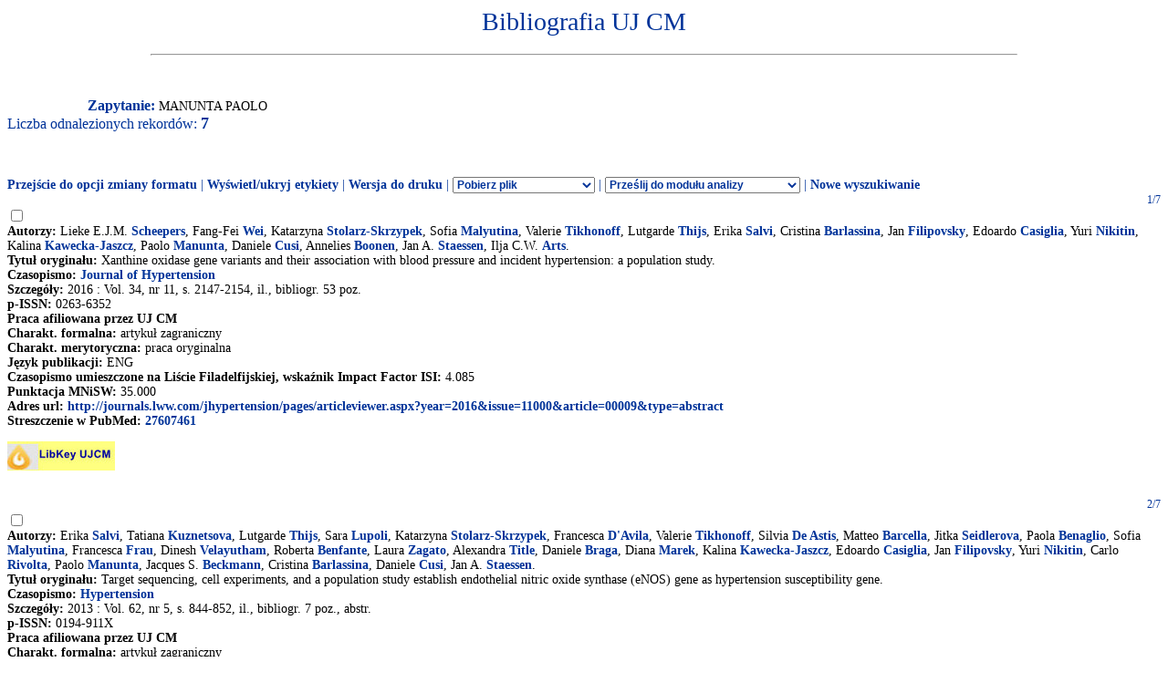

--- FILE ---
content_type: text/html
request_url: http://expertus.bm.cm-uj.krakow.pl/scripts/expertus.cgi?KAT=G%3A%2FappData%2FExpertus%2FExpertus_DB%2Fpar%2Fk%2F01%2F&FST=data.fst&FDT=data.fdt&ekran=ISO&lnkmsk=2&cond=AND&mask=2&F_00=02&V_00=Manunta+Paolo+
body_size: 10755
content:
<html>
<head>
<meta http-equiv="Content-Type" content="text/html; charset=iso-8859-2">
<title>Wyniki wyszukiwania</title>
<link rel=stylesheet href="/Bibliografia/global.exp/exp.css" />
<script language="Javascript" src="/Bibliografia/global.exp/exp03c.js"></script>
<script language="Javascript" src="/Bibliografia/global.exp/exp08c.js"></script>
<script language="Javascript" src="/Bibliografia/global.exp/exp10c.js"></script>
<script language="Javascript" src="/Bibliografia/global.exp/exp11c.js"></script>
<script language="Javascript" src="/Bibliografia/global.exp/exp12c.js"></script>
<script language="Javascript" src="/Bibliografia/global.exp/exp14c.js"></script>
<script language="Javascript" src="/Bibliografia/global.exp/exp17c.js"></script>
</head>
<body  onload="configrecdisp();">
<form name="expconv" id="expconv" method="post" action="/scripts/expertus3.cgi" accept-charset="utf-8">
</form>
<form name="analysis" method="post" action="/scripts/expertus.cgi">
</form>
<form name="txtlink" method="post" action="/scripts/exp_aid.cgi">
<INPUT NAME="cfg_dir" TYPE="HIDDEN" VALUE="">
<INPUT NAME="idt" TYPE="HIDDEN" VALUE="">
<INPUT NAME="shift" TYPE="HIDDEN" VALUE="2">
<INPUT NAME="ext" TYPE="HIDDEN" VALUE=".pdf">
</form>
<form name="explink" method="post" action="/scripts/expertus.cgi">
<INPUT NAME="KAT" TYPE="HIDDEN" VALUE="">
<INPUT NAME="FST" TYPE="HIDDEN" VALUE="">
<INPUT NAME="FDT" TYPE="HIDDEN" VALUE="">
<INPUT NAME="ekran" TYPE="HIDDEN" VALUE="">
<INPUT NAME="mask" TYPE="HIDDEN" VALUE="">
<INPUT NAME="cond" TYPE="HIDDEN" VALUE="">
<INPUT NAME="F_00" TYPE="HIDDEN" VALUE="">
<INPUT NAME="V_00" TYPE="HIDDEN" VALUE="">
</form>
<form name="expview">
<input name="showlinks" type="hidden" value=' onload="configrecdisp();"'>
</form>
<form name="seriallink" method="get" action="http://cy7sh3vq3t.search.serialssolutions.com">
<INPUT NAME="SS_ReferentFormat" TYPE="HIDDEN" VALUE="JournalFormat">
<INPUT NAME="rfr_id" TYPE="HIDDEN" VALUE="info:sid/sersol:RefinerQuery"> 
<INPUT NAME="sid" TYPE="HIDDEN" VALUE="sersol:RefinerQuery">

<INPUT NAME="citationsubmit" TYPE="HIDDEN" VALUE="LookÂ Up">

<INPUT NAME="SS_LibHash" TYPE="HIDDEN" VALUE="CY7SH3VQ3T">

<INPUT NAME="rft.issn" TYPE="HIDDEN" VALUE="0959-8146">
<INPUT NAME="url_ver" TYPE="HIDDEN" VALUE="Z39.88-2004">

<INPUT NAME="rft.genre" TYPE="HIDDEN" VALUE="article">
<INPUT NAME="l" TYPE="HIDDEN" VALUE="CY7SH3VQ3T">
<INPUT NAME="rft_val_fmt" TYPE="HIDDEN" VALUE="info:ofi/fmt:kev:mtx:journal"> 
<INPUT NAME="SS_styleselector" TYPE="HIDDEN" VALUE="0">
</form>
<span id="resarea" class="reslink">
<div id="paramarea" align="center" class="hint"></div>
<div class="resultlabel" id="resultlabel">

<a href="http://www.uj.edu.pl/">
<img alt="" src="/Bibliografia/img/blank.jpg" id="logo1" />
</a>
<a href="#">
<img alt="" src="/Bibliografia/img/blank.jpg" id="logo2" />
</a>
<h1 class="capt" id="titlearea">
Bibliografia UJ CM
<br/>
</h1>
<hr width="75%">
</div>
<br/>
<br/>
<span class="querylabel" id="querylabel">Zapytanie: </span>
<span class="resultrecords" id="resultrecords">
MANUNTA PAOLO<BR><span class="cntfoundtxt" id="cntfoundtxt">Liczba odnalezionych rekordów: </span><span class="cntfoundnum" id="cntfoundnum">7</span><br/><br/><br/><br/><span class="resupoptions"><a href="#frmt" >Przejście do opcji zmiany formatu</a> | <a href="#" onclick="proc_labels(); return false;">Wyświetl/ukryj etykiety</a> | <a href="#" onclick="setprint('1'); return false;">Wersja do druku</a> | <select size="1" name="send2appl" onchange="send_conv(this.value);"> <option value=0>Pobierz plik <option value=2>do edytora <option value=3>tabela csv (Calc, Excel)  <option value=4>BibTeX  </select> | <select size="1" name="send2analysis" onchange="disp_analysis(this.value);"> <option value=0>Prześlij do modułu analizy <option value=1>wg charakterysyki formalnej <option value=2>wg charakterysyki merytorycznej <option value=3>wg charakterysyki OPI </select><!-- | Prześlij do modułu analizy   <a href="#" onclick="disp_analysis(1); return false;">[wg char. formalnej]</a>   <a href="#" onclick="disp_analysis(2); return false;">[wg char. merytor.]</a>--><!--   <a href="#" onclick="disp_analysis(1); return false;">Prześlij do modułu analizy</a>--> | <a href="#" onclick="new_search('/Bibliografia/index.html');">Nowe wyszukiwanie</a></span>
<FORM NAME="expresult" METHOD=POST ACTION="http://expertus.bm.cm-uj.krakow.pl/scripts/expertus.cgi">
<INPUT NAME="KAT" TYPE="HIDDEN" VALUE="G:/appData/Expertus/Expertus_DB/par/k/01/">
<INPUT NAME="FST" TYPE="HIDDEN" VALUE="data.fst">
<INPUT NAME="ekran" TYPE="HIDDEN" VALUE="ISO">
<INPUT NAME="mask" TYPE="HIDDEN" VALUE="2">
<INPUT NAME="lnkmsk" TYPE="HIDDEN" VALUE="2">
<INPUT NAME="cond" TYPE="HIDDEN" VALUE="AND">
<INPUT NAME="druk" TYPE="HIDDEN" VALUE="">
<INPUT NAME="F_00" TYPE="HIDDEN" VALUE="02">
<INPUT NAME="V_00" TYPE="HIDDEN" VALUE="MANUNTA PAOLO">
<INPUT NAME="X_0" TYPE="HIDDEN" VALUE="1">
<INPUT NAME="R_0" TYPE="HIDDEN" VALUE="524159"><script language="Javascript">write_group_label();</script><script language="Javascript">write_div_for_recnum();</script> 1/7</div>
<INPUT NAME="NR" TYPE="checkbox" VALUE="29741">
<br/><span class="label">Autorzy: </span><span class="field">Lieke E.J.M. <A HREF=http://expertus.bm.cm-uj.krakow.pl/scripts/expertus.cgi?KAT=G%3A%2FappData%2FExpertus%2FExpertus_DB%2Fpar%2Fk%2F01%2F&FST=data.fst&FDT=data.fdt&ekran=ISO&lnkmsk=2&cond=AND&mask=2&F_00=02&V_00=Scheepers+Lieke+E+J+M+>Scheepers</A>, Fang-Fei <A HREF=http://expertus.bm.cm-uj.krakow.pl/scripts/expertus.cgi?KAT=G%3A%2FappData%2FExpertus%2FExpertus_DB%2Fpar%2Fk%2F01%2F&FST=data.fst&FDT=data.fdt&ekran=ISO&lnkmsk=2&cond=AND&mask=2&F_00=02&V_00=Wei+Fang-Fei+>Wei</A>, Katarzyna <A HREF=http://expertus.bm.cm-uj.krakow.pl/scripts/expertus.cgi?KAT=G%3A%2FappData%2FExpertus%2FExpertus_DB%2Fpar%2Fk%2F01%2F&FST=data.fst&FDT=data.fdt&ekran=ISO&lnkmsk=2&cond=AND&mask=2&F_00=02&V_00=Stolarz-Skrzypek+Katarzyna+>Stolarz-Skrzypek</A>, Sofia <A HREF=http://expertus.bm.cm-uj.krakow.pl/scripts/expertus.cgi?KAT=G%3A%2FappData%2FExpertus%2FExpertus_DB%2Fpar%2Fk%2F01%2F&FST=data.fst&FDT=data.fdt&ekran=ISO&lnkmsk=2&cond=AND&mask=2&F_00=02&V_00=Malyutina+Sofia+>Malyutina</A>, Valerie <A HREF=http://expertus.bm.cm-uj.krakow.pl/scripts/expertus.cgi?KAT=G%3A%2FappData%2FExpertus%2FExpertus_DB%2Fpar%2Fk%2F01%2F&FST=data.fst&FDT=data.fdt&ekran=ISO&lnkmsk=2&cond=AND&mask=2&F_00=02&V_00=Tikhonoff+Valerie+>Tikhonoff</A>, Lutgarde <A HREF=http://expertus.bm.cm-uj.krakow.pl/scripts/expertus.cgi?KAT=G%3A%2FappData%2FExpertus%2FExpertus_DB%2Fpar%2Fk%2F01%2F&FST=data.fst&FDT=data.fdt&ekran=ISO&lnkmsk=2&cond=AND&mask=2&F_00=02&V_00=Thijs+Lutgarde+>Thijs</A>, Erika <A HREF=http://expertus.bm.cm-uj.krakow.pl/scripts/expertus.cgi?KAT=G%3A%2FappData%2FExpertus%2FExpertus_DB%2Fpar%2Fk%2F01%2F&FST=data.fst&FDT=data.fdt&ekran=ISO&lnkmsk=2&cond=AND&mask=2&F_00=02&V_00=Salvi+Erika+>Salvi</A>, Cristina <A HREF=http://expertus.bm.cm-uj.krakow.pl/scripts/expertus.cgi?KAT=G%3A%2FappData%2FExpertus%2FExpertus_DB%2Fpar%2Fk%2F01%2F&FST=data.fst&FDT=data.fdt&ekran=ISO&lnkmsk=2&cond=AND&mask=2&F_00=02&V_00=Barlassina+Cristina+>Barlassina</A>, Jan <A HREF=http://expertus.bm.cm-uj.krakow.pl/scripts/expertus.cgi?KAT=G%3A%2FappData%2FExpertus%2FExpertus_DB%2Fpar%2Fk%2F01%2F&FST=data.fst&FDT=data.fdt&ekran=ISO&lnkmsk=2&cond=AND&mask=2&F_00=02&V_00=Filipovsky+Jan+>Filipovsky</A>, Edoardo <A HREF=http://expertus.bm.cm-uj.krakow.pl/scripts/expertus.cgi?KAT=G%3A%2FappData%2FExpertus%2FExpertus_DB%2Fpar%2Fk%2F01%2F&FST=data.fst&FDT=data.fdt&ekran=ISO&lnkmsk=2&cond=AND&mask=2&F_00=02&V_00=Casiglia+Edoardo+>Casiglia</A>, Yuri <A HREF=http://expertus.bm.cm-uj.krakow.pl/scripts/expertus.cgi?KAT=G%3A%2FappData%2FExpertus%2FExpertus_DB%2Fpar%2Fk%2F01%2F&FST=data.fst&FDT=data.fdt&ekran=ISO&lnkmsk=2&cond=AND&mask=2&F_00=02&V_00=Nikitin+Yuri+>Nikitin</A>, Kalina <A HREF=http://expertus.bm.cm-uj.krakow.pl/scripts/expertus.cgi?KAT=G%3A%2FappData%2FExpertus%2FExpertus_DB%2Fpar%2Fk%2F01%2F&FST=data.fst&FDT=data.fdt&ekran=ISO&lnkmsk=2&cond=AND&mask=2&F_00=02&V_00=Kawecka-Jaszcz+Kalina+>Kawecka-Jaszcz</A>, Paolo <A HREF=http://expertus.bm.cm-uj.krakow.pl/scripts/expertus.cgi?KAT=G%3A%2FappData%2FExpertus%2FExpertus_DB%2Fpar%2Fk%2F01%2F&FST=data.fst&FDT=data.fdt&ekran=ISO&lnkmsk=2&cond=AND&mask=2&F_00=02&V_00=Manunta+Paolo+>Manunta</A>, Daniele <A HREF=http://expertus.bm.cm-uj.krakow.pl/scripts/expertus.cgi?KAT=G%3A%2FappData%2FExpertus%2FExpertus_DB%2Fpar%2Fk%2F01%2F&FST=data.fst&FDT=data.fdt&ekran=ISO&lnkmsk=2&cond=AND&mask=2&F_00=02&V_00=Cusi+Daniele+>Cusi</A>, Annelies <A HREF=http://expertus.bm.cm-uj.krakow.pl/scripts/expertus.cgi?KAT=G%3A%2FappData%2FExpertus%2FExpertus_DB%2Fpar%2Fk%2F01%2F&FST=data.fst&FDT=data.fdt&ekran=ISO&lnkmsk=2&cond=AND&mask=2&F_00=02&V_00=Boonen+Annelies+>Boonen</A>, Jan A. <A HREF=http://expertus.bm.cm-uj.krakow.pl/scripts/expertus.cgi?KAT=G%3A%2FappData%2FExpertus%2FExpertus_DB%2Fpar%2Fk%2F01%2F&FST=data.fst&FDT=data.fdt&ekran=ISO&lnkmsk=2&cond=AND&mask=2&F_00=02&V_00=Staessen+Jan+A+>Staessen</A>, Ilja C.W. <A HREF=http://expertus.bm.cm-uj.krakow.pl/scripts/expertus.cgi?KAT=G%3A%2FappData%2FExpertus%2FExpertus_DB%2Fpar%2Fk%2F01%2F&FST=data.fst&FDT=data.fdt&ekran=ISO&lnkmsk=2&cond=AND&mask=2&F_00=02&V_00=Arts+Ilja+C+W+>Arts</A>.</span><br/><span class="label">Tytuł oryginału: </span><span class="field">Xanthine oxidase gene variants and their association with blood pressure and incident hypertension: a population study.</span><br/><span class="label">Czasopismo: </span><span class="field"><A HREF=http://expertus.bm.cm-uj.krakow.pl/scripts/expertus.cgi?KAT=G%3A%2FappData%2FExpertus%2FExpertus_DB%2Fpar%2Fk%2F01%2F&FST=data.fst&FDT=data.fdt&ekran=ISO&lnkmsk=2&cond=AND&mask=2&F_00=26&V_00=Journal+of+Hypertension+>Journal of Hypertension</A></span><br/><span class="label">Szczegóły: </span><span class="field"> 2016 : Vol. 34, nr 11, s. 2147-2154, il., bibliogr. 53 poz.</span><span class="field"><br/><span class="label">p-ISSN: </span>0263-6352</span><br/><span class="label">Praca afiliowana przez UJ CM</span><br/><span class="label">Charakt. formalna: </span><span class="field">artykuł zagraniczny</span><br/><span class="label">Charakt. merytoryczna: </span><span class="field">praca oryginalna</span><br/><span class="label">Język publikacji: </span><span class="field">ENG</span><br/><span class="label">Czasopismo umieszczone na Liście Filadelfijskiej</span><span class="field"></span><span class="label">, wskaźnik Impact Factor ISI: </span><span class="field">4.085</span><br/><span class="label">Punktacja MNiSW: </span><span class="field">35.000</span><br/><span class="label">Adres url: </span><span class="field"><script language="Javascript">url_disp('http://journals.lww.com/jhypertension/pages/articleviewer.aspx?year=2016&issue=11000&article=00009&type=abstract');</script></span><br/><span class="label">Streszczenie w PubMed: </span><script language="Javascript">url_pmid('27607461');</script><p class="linkicon"><a href="#" onclick="golinksource_doi('10.1097/HJH.0000000000001077');return false;"><img src="http://www.biblioteka.cm-uj.krakow.pl/images/article_linker/FTF.jpg" alt="Pełny tekst" border="0"></a></p><br/><script language="Javascript">write_group_label();</script><script language="Javascript">write_div_for_recnum();</script> 2/7</div>
<INPUT NAME="NR" TYPE="checkbox" VALUE="42155">
<br/><span class="label">Autorzy: </span><span class="field">Erika <A HREF=http://expertus.bm.cm-uj.krakow.pl/scripts/expertus.cgi?KAT=G%3A%2FappData%2FExpertus%2FExpertus_DB%2Fpar%2Fk%2F01%2F&FST=data.fst&FDT=data.fdt&ekran=ISO&lnkmsk=2&cond=AND&mask=2&F_00=02&V_00=Salvi+Erika+>Salvi</A>, Tatiana <A HREF=http://expertus.bm.cm-uj.krakow.pl/scripts/expertus.cgi?KAT=G%3A%2FappData%2FExpertus%2FExpertus_DB%2Fpar%2Fk%2F01%2F&FST=data.fst&FDT=data.fdt&ekran=ISO&lnkmsk=2&cond=AND&mask=2&F_00=02&V_00=Kuznetsova+Tatiana+>Kuznetsova</A>, Lutgarde <A HREF=http://expertus.bm.cm-uj.krakow.pl/scripts/expertus.cgi?KAT=G%3A%2FappData%2FExpertus%2FExpertus_DB%2Fpar%2Fk%2F01%2F&FST=data.fst&FDT=data.fdt&ekran=ISO&lnkmsk=2&cond=AND&mask=2&F_00=02&V_00=Thijs+Lutgarde+>Thijs</A>, Sara <A HREF=http://expertus.bm.cm-uj.krakow.pl/scripts/expertus.cgi?KAT=G%3A%2FappData%2FExpertus%2FExpertus_DB%2Fpar%2Fk%2F01%2F&FST=data.fst&FDT=data.fdt&ekran=ISO&lnkmsk=2&cond=AND&mask=2&F_00=02&V_00=Lupoli+Sara+>Lupoli</A>, Katarzyna <A HREF=http://expertus.bm.cm-uj.krakow.pl/scripts/expertus.cgi?KAT=G%3A%2FappData%2FExpertus%2FExpertus_DB%2Fpar%2Fk%2F01%2F&FST=data.fst&FDT=data.fdt&ekran=ISO&lnkmsk=2&cond=AND&mask=2&F_00=02&V_00=Stolarz-Skrzypek+Katarzyna+>Stolarz-Skrzypek</A>, Francesca <A HREF=http://expertus.bm.cm-uj.krakow.pl/scripts/expertus.cgi?KAT=G%3A%2FappData%2FExpertus%2FExpertus_DB%2Fpar%2Fk%2F01%2F&FST=data.fst&FDT=data.fdt&ekran=ISO&lnkmsk=2&cond=AND&mask=2&F_00=02&V_00=D+Avila+Francesca+>D'Avila</A>, Valerie <A HREF=http://expertus.bm.cm-uj.krakow.pl/scripts/expertus.cgi?KAT=G%3A%2FappData%2FExpertus%2FExpertus_DB%2Fpar%2Fk%2F01%2F&FST=data.fst&FDT=data.fdt&ekran=ISO&lnkmsk=2&cond=AND&mask=2&F_00=02&V_00=Tikhonoff+Valerie+>Tikhonoff</A>, Silvia <A HREF=http://expertus.bm.cm-uj.krakow.pl/scripts/expertus.cgi?KAT=G%3A%2FappData%2FExpertus%2FExpertus_DB%2Fpar%2Fk%2F01%2F&FST=data.fst&FDT=data.fdt&ekran=ISO&lnkmsk=2&cond=AND&mask=2&F_00=02&V_00=De+Astis+Silvia+>De Astis</A>, Matteo <A HREF=http://expertus.bm.cm-uj.krakow.pl/scripts/expertus.cgi?KAT=G%3A%2FappData%2FExpertus%2FExpertus_DB%2Fpar%2Fk%2F01%2F&FST=data.fst&FDT=data.fdt&ekran=ISO&lnkmsk=2&cond=AND&mask=2&F_00=02&V_00=Barcella+Matteo+>Barcella</A>, Jitka <A HREF=http://expertus.bm.cm-uj.krakow.pl/scripts/expertus.cgi?KAT=G%3A%2FappData%2FExpertus%2FExpertus_DB%2Fpar%2Fk%2F01%2F&FST=data.fst&FDT=data.fdt&ekran=ISO&lnkmsk=2&cond=AND&mask=2&F_00=02&V_00=Seidlerova+Jitka+>Seidlerova</A>, Paola <A HREF=http://expertus.bm.cm-uj.krakow.pl/scripts/expertus.cgi?KAT=G%3A%2FappData%2FExpertus%2FExpertus_DB%2Fpar%2Fk%2F01%2F&FST=data.fst&FDT=data.fdt&ekran=ISO&lnkmsk=2&cond=AND&mask=2&F_00=02&V_00=Benaglio+Paola+>Benaglio</A>, Sofia <A HREF=http://expertus.bm.cm-uj.krakow.pl/scripts/expertus.cgi?KAT=G%3A%2FappData%2FExpertus%2FExpertus_DB%2Fpar%2Fk%2F01%2F&FST=data.fst&FDT=data.fdt&ekran=ISO&lnkmsk=2&cond=AND&mask=2&F_00=02&V_00=Malyutina+Sofia+>Malyutina</A>, Francesca <A HREF=http://expertus.bm.cm-uj.krakow.pl/scripts/expertus.cgi?KAT=G%3A%2FappData%2FExpertus%2FExpertus_DB%2Fpar%2Fk%2F01%2F&FST=data.fst&FDT=data.fdt&ekran=ISO&lnkmsk=2&cond=AND&mask=2&F_00=02&V_00=Frau+Francesca+>Frau</A>, Dinesh <A HREF=http://expertus.bm.cm-uj.krakow.pl/scripts/expertus.cgi?KAT=G%3A%2FappData%2FExpertus%2FExpertus_DB%2Fpar%2Fk%2F01%2F&FST=data.fst&FDT=data.fdt&ekran=ISO&lnkmsk=2&cond=AND&mask=2&F_00=02&V_00=Velayutham+Dinesh+>Velayutham</A>, Roberta <A HREF=http://expertus.bm.cm-uj.krakow.pl/scripts/expertus.cgi?KAT=G%3A%2FappData%2FExpertus%2FExpertus_DB%2Fpar%2Fk%2F01%2F&FST=data.fst&FDT=data.fdt&ekran=ISO&lnkmsk=2&cond=AND&mask=2&F_00=02&V_00=Benfante+Roberta+>Benfante</A>, Laura <A HREF=http://expertus.bm.cm-uj.krakow.pl/scripts/expertus.cgi?KAT=G%3A%2FappData%2FExpertus%2FExpertus_DB%2Fpar%2Fk%2F01%2F&FST=data.fst&FDT=data.fdt&ekran=ISO&lnkmsk=2&cond=AND&mask=2&F_00=02&V_00=Zagato+Laura+>Zagato</A>, Alexandra <A HREF=http://expertus.bm.cm-uj.krakow.pl/scripts/expertus.cgi?KAT=G%3A%2FappData%2FExpertus%2FExpertus_DB%2Fpar%2Fk%2F01%2F&FST=data.fst&FDT=data.fdt&ekran=ISO&lnkmsk=2&cond=AND&mask=2&F_00=02&V_00=Title+Alexandra+>Title</A>, Daniele <A HREF=http://expertus.bm.cm-uj.krakow.pl/scripts/expertus.cgi?KAT=G%3A%2FappData%2FExpertus%2FExpertus_DB%2Fpar%2Fk%2F01%2F&FST=data.fst&FDT=data.fdt&ekran=ISO&lnkmsk=2&cond=AND&mask=2&F_00=02&V_00=Braga+Daniele+>Braga</A>, Diana <A HREF=http://expertus.bm.cm-uj.krakow.pl/scripts/expertus.cgi?KAT=G%3A%2FappData%2FExpertus%2FExpertus_DB%2Fpar%2Fk%2F01%2F&FST=data.fst&FDT=data.fdt&ekran=ISO&lnkmsk=2&cond=AND&mask=2&F_00=02&V_00=Marek+Diana+>Marek</A>, Kalina <A HREF=http://expertus.bm.cm-uj.krakow.pl/scripts/expertus.cgi?KAT=G%3A%2FappData%2FExpertus%2FExpertus_DB%2Fpar%2Fk%2F01%2F&FST=data.fst&FDT=data.fdt&ekran=ISO&lnkmsk=2&cond=AND&mask=2&F_00=02&V_00=Kawecka-Jaszcz+Kalina+>Kawecka-Jaszcz</A>, Edoardo <A HREF=http://expertus.bm.cm-uj.krakow.pl/scripts/expertus.cgi?KAT=G%3A%2FappData%2FExpertus%2FExpertus_DB%2Fpar%2Fk%2F01%2F&FST=data.fst&FDT=data.fdt&ekran=ISO&lnkmsk=2&cond=AND&mask=2&F_00=02&V_00=Casiglia+Edoardo+>Casiglia</A>, Jan <A HREF=http://expertus.bm.cm-uj.krakow.pl/scripts/expertus.cgi?KAT=G%3A%2FappData%2FExpertus%2FExpertus_DB%2Fpar%2Fk%2F01%2F&FST=data.fst&FDT=data.fdt&ekran=ISO&lnkmsk=2&cond=AND&mask=2&F_00=02&V_00=Filipovsky+Jan+>Filipovsky</A>, Yuri <A HREF=http://expertus.bm.cm-uj.krakow.pl/scripts/expertus.cgi?KAT=G%3A%2FappData%2FExpertus%2FExpertus_DB%2Fpar%2Fk%2F01%2F&FST=data.fst&FDT=data.fdt&ekran=ISO&lnkmsk=2&cond=AND&mask=2&F_00=02&V_00=Nikitin+Yuri+>Nikitin</A>, Carlo <A HREF=http://expertus.bm.cm-uj.krakow.pl/scripts/expertus.cgi?KAT=G%3A%2FappData%2FExpertus%2FExpertus_DB%2Fpar%2Fk%2F01%2F&FST=data.fst&FDT=data.fdt&ekran=ISO&lnkmsk=2&cond=AND&mask=2&F_00=02&V_00=Rivolta+Carlo+>Rivolta</A>, Paolo <A HREF=http://expertus.bm.cm-uj.krakow.pl/scripts/expertus.cgi?KAT=G%3A%2FappData%2FExpertus%2FExpertus_DB%2Fpar%2Fk%2F01%2F&FST=data.fst&FDT=data.fdt&ekran=ISO&lnkmsk=2&cond=AND&mask=2&F_00=02&V_00=Manunta+Paolo+>Manunta</A>, Jacques S. <A HREF=http://expertus.bm.cm-uj.krakow.pl/scripts/expertus.cgi?KAT=G%3A%2FappData%2FExpertus%2FExpertus_DB%2Fpar%2Fk%2F01%2F&FST=data.fst&FDT=data.fdt&ekran=ISO&lnkmsk=2&cond=AND&mask=2&F_00=02&V_00=Beckmann+Jacques+S+>Beckmann</A>, Cristina <A HREF=http://expertus.bm.cm-uj.krakow.pl/scripts/expertus.cgi?KAT=G%3A%2FappData%2FExpertus%2FExpertus_DB%2Fpar%2Fk%2F01%2F&FST=data.fst&FDT=data.fdt&ekran=ISO&lnkmsk=2&cond=AND&mask=2&F_00=02&V_00=Barlassina+Cristina+>Barlassina</A>, Daniele <A HREF=http://expertus.bm.cm-uj.krakow.pl/scripts/expertus.cgi?KAT=G%3A%2FappData%2FExpertus%2FExpertus_DB%2Fpar%2Fk%2F01%2F&FST=data.fst&FDT=data.fdt&ekran=ISO&lnkmsk=2&cond=AND&mask=2&F_00=02&V_00=Cusi+Daniele+>Cusi</A>, Jan A. <A HREF=http://expertus.bm.cm-uj.krakow.pl/scripts/expertus.cgi?KAT=G%3A%2FappData%2FExpertus%2FExpertus_DB%2Fpar%2Fk%2F01%2F&FST=data.fst&FDT=data.fdt&ekran=ISO&lnkmsk=2&cond=AND&mask=2&F_00=02&V_00=Staessen+Jan+A+>Staessen</A>.</span><br/><span class="label">Tytuł oryginału: </span><span class="field">Target sequencing, cell experiments, and a population study establish endothelial nitric oxide synthase (eNOS) gene as hypertension susceptibility gene.</span><br/><span class="label">Czasopismo: </span><span class="field"><A HREF=http://expertus.bm.cm-uj.krakow.pl/scripts/expertus.cgi?KAT=G%3A%2FappData%2FExpertus%2FExpertus_DB%2Fpar%2Fk%2F01%2F&FST=data.fst&FDT=data.fdt&ekran=ISO&lnkmsk=2&cond=AND&mask=2&F_00=26&V_00=Hypertension+>Hypertension</A></span><br/><span class="label">Szczegóły: </span><span class="field"> 2013 : Vol. 62, nr 5, s. 844-852, il., bibliogr. 7 poz., abstr.</span><span class="field"><br/><span class="label">p-ISSN: </span>0194-911X</span><br/><span class="label">Praca afiliowana przez UJ CM</span><br/><span class="label">Charakt. formalna: </span><span class="field">artykuł zagraniczny</span><br/><span class="label">Charakt. merytoryczna: </span><span class="field">praca oryginalna</span><br/><span class="label">Język publikacji: </span><span class="field">ENG</span><br/><span class="label">Czasopismo umieszczone na Liście Filadelfijskiej</span><span class="field"></span><span class="label">, wskaźnik Impact Factor ISI: </span><span class="field">7.632</span><br/><span class="label">Punktacja MNiSW: </span><span class="field">45.000</span><br/><span class="label">Adres url: </span><span class="field"><script language="Javascript">url_disp('http://hyper.ahajournals.org/content/62/5/844.long');</script></span><p class="linkicon"><a href="#" onclick="golinksource_doi('10.1161/HYPERTENSIONAHA.113.01428');return false;"><img src="http://www.biblioteka.cm-uj.krakow.pl/images/article_linker/FTF.jpg" alt="Pełny tekst" border="0"></a></p><span class="field"><INPUT NAME="B_ABST" TYPE="BUTTON" value="ABSTRACT" onClick=location.href="http://expertus.bm.cm-uj.krakow.pl/scripts/expertus.cgi?KAT=G%3A%2FappData%2FExpertus%2FExpertus_DB%2Fpar%2Fk%2F01%2F&FST=data.fst&FDT=data.fdt&ekran=ISO&lnkmsk=2&cond=AND&AB=9675482-2775-00060239.txt"></span><br/><script language="Javascript">write_group_label();</script><script language="Javascript">write_div_for_recnum();</script> 3/7</div>
<INPUT NAME="NR" TYPE="checkbox" VALUE="44208">
<br/><span class="label">Autorzy: </span><span class="field">Erika <A HREF=http://expertus.bm.cm-uj.krakow.pl/scripts/expertus.cgi?KAT=G%3A%2FappData%2FExpertus%2FExpertus_DB%2Fpar%2Fk%2F01%2F&FST=data.fst&FDT=data.fdt&ekran=ISO&lnkmsk=2&cond=AND&mask=2&F_00=02&V_00=Salvi+Erika+>Salvi</A>, Zoltan <A HREF=http://expertus.bm.cm-uj.krakow.pl/scripts/expertus.cgi?KAT=G%3A%2FappData%2FExpertus%2FExpertus_DB%2Fpar%2Fk%2F01%2F&FST=data.fst&FDT=data.fdt&ekran=ISO&lnkmsk=2&cond=AND&mask=2&F_00=02&V_00=Kutalik+Zoltan+>Kutalik</A>, Nicola <A HREF=http://expertus.bm.cm-uj.krakow.pl/scripts/expertus.cgi?KAT=G%3A%2FappData%2FExpertus%2FExpertus_DB%2Fpar%2Fk%2F01%2F&FST=data.fst&FDT=data.fdt&ekran=ISO&lnkmsk=2&cond=AND&mask=2&F_00=02&V_00=Glorioso+Nicola+>Glorioso</A>, Paola <A HREF=http://expertus.bm.cm-uj.krakow.pl/scripts/expertus.cgi?KAT=G%3A%2FappData%2FExpertus%2FExpertus_DB%2Fpar%2Fk%2F01%2F&FST=data.fst&FDT=data.fdt&ekran=ISO&lnkmsk=2&cond=AND&mask=2&F_00=02&V_00=Benaglio+Paola+>Benaglio</A>, Francesca <A HREF=http://expertus.bm.cm-uj.krakow.pl/scripts/expertus.cgi?KAT=G%3A%2FappData%2FExpertus%2FExpertus_DB%2Fpar%2Fk%2F01%2F&FST=data.fst&FDT=data.fdt&ekran=ISO&lnkmsk=2&cond=AND&mask=2&F_00=02&V_00=Frau+Francesca+>Frau</A>, Tatiana <A HREF=http://expertus.bm.cm-uj.krakow.pl/scripts/expertus.cgi?KAT=G%3A%2FappData%2FExpertus%2FExpertus_DB%2Fpar%2Fk%2F01%2F&FST=data.fst&FDT=data.fdt&ekran=ISO&lnkmsk=2&cond=AND&mask=2&F_00=02&V_00=Kuznetsova+Tatiana+>Kuznetsova</A>, Hisatomi <A HREF=http://expertus.bm.cm-uj.krakow.pl/scripts/expertus.cgi?KAT=G%3A%2FappData%2FExpertus%2FExpertus_DB%2Fpar%2Fk%2F01%2F&FST=data.fst&FDT=data.fdt&ekran=ISO&lnkmsk=2&cond=AND&mask=2&F_00=02&V_00=Arima+Hisatomi+>Arima</A>, Clive <A HREF=http://expertus.bm.cm-uj.krakow.pl/scripts/expertus.cgi?KAT=G%3A%2FappData%2FExpertus%2FExpertus_DB%2Fpar%2Fk%2F01%2F&FST=data.fst&FDT=data.fdt&ekran=ISO&lnkmsk=2&cond=AND&mask=2&F_00=02&V_00=Hoggart+Clive+>Hoggart</A>, Jean <A HREF=http://expertus.bm.cm-uj.krakow.pl/scripts/expertus.cgi?KAT=G%3A%2FappData%2FExpertus%2FExpertus_DB%2Fpar%2Fk%2F01%2F&FST=data.fst&FDT=data.fdt&ekran=ISO&lnkmsk=2&cond=AND&mask=2&F_00=02&V_00=Tichet+Jean+>Tichet</A>, Yury P. <A HREF=http://expertus.bm.cm-uj.krakow.pl/scripts/expertus.cgi?KAT=G%3A%2FappData%2FExpertus%2FExpertus_DB%2Fpar%2Fk%2F01%2F&FST=data.fst&FDT=data.fdt&ekran=ISO&lnkmsk=2&cond=AND&mask=2&F_00=02&V_00=Nikitin+Yury+P+>Nikitin</A>, Constanza <A HREF=http://expertus.bm.cm-uj.krakow.pl/scripts/expertus.cgi?KAT=G%3A%2FappData%2FExpertus%2FExpertus_DB%2Fpar%2Fk%2F01%2F&FST=data.fst&FDT=data.fdt&ekran=ISO&lnkmsk=2&cond=AND&mask=2&F_00=02&V_00=Conti+Constanza+>Conti</A>, Jitka <A HREF=http://expertus.bm.cm-uj.krakow.pl/scripts/expertus.cgi?KAT=G%3A%2FappData%2FExpertus%2FExpertus_DB%2Fpar%2Fk%2F01%2F&FST=data.fst&FDT=data.fdt&ekran=ISO&lnkmsk=2&cond=AND&mask=2&F_00=02&V_00=Seidlerova+Jitka+>Seidlerova</A>, Valerie <A HREF=http://expertus.bm.cm-uj.krakow.pl/scripts/expertus.cgi?KAT=G%3A%2FappData%2FExpertus%2FExpertus_DB%2Fpar%2Fk%2F01%2F&FST=data.fst&FDT=data.fdt&ekran=ISO&lnkmsk=2&cond=AND&mask=2&F_00=02&V_00=Tikhonoff+Valerie+>Tikhonoff</A>, Katarzyna <A HREF=http://expertus.bm.cm-uj.krakow.pl/scripts/expertus.cgi?KAT=G%3A%2FappData%2FExpertus%2FExpertus_DB%2Fpar%2Fk%2F01%2F&FST=data.fst&FDT=data.fdt&ekran=ISO&lnkmsk=2&cond=AND&mask=2&F_00=02&V_00=Stolarz-Skrzypek+Katarzyna+>Stolarz-Skrzypek</A>, Toby <A HREF=http://expertus.bm.cm-uj.krakow.pl/scripts/expertus.cgi?KAT=G%3A%2FappData%2FExpertus%2FExpertus_DB%2Fpar%2Fk%2F01%2F&FST=data.fst&FDT=data.fdt&ekran=ISO&lnkmsk=2&cond=AND&mask=2&F_00=02&V_00=Johnson+Toby+>Johnson</A>, Nabila <A HREF=http://expertus.bm.cm-uj.krakow.pl/scripts/expertus.cgi?KAT=G%3A%2FappData%2FExpertus%2FExpertus_DB%2Fpar%2Fk%2F01%2F&FST=data.fst&FDT=data.fdt&ekran=ISO&lnkmsk=2&cond=AND&mask=2&F_00=02&V_00=Devos+Nabila+>Devos</A>, Laura <A HREF=http://expertus.bm.cm-uj.krakow.pl/scripts/expertus.cgi?KAT=G%3A%2FappData%2FExpertus%2FExpertus_DB%2Fpar%2Fk%2F01%2F&FST=data.fst&FDT=data.fdt&ekran=ISO&lnkmsk=2&cond=AND&mask=2&F_00=02&V_00=Zagato+Laura+>Zagato</A>, Simonetta <A HREF=http://expertus.bm.cm-uj.krakow.pl/scripts/expertus.cgi?KAT=G%3A%2FappData%2FExpertus%2FExpertus_DB%2Fpar%2Fk%2F01%2F&FST=data.fst&FDT=data.fdt&ekran=ISO&lnkmsk=2&cond=AND&mask=2&F_00=02&V_00=Guarrera+Simonetta+>Guarrera</A>, Roberta <A HREF=http://expertus.bm.cm-uj.krakow.pl/scripts/expertus.cgi?KAT=G%3A%2FappData%2FExpertus%2FExpertus_DB%2Fpar%2Fk%2F01%2F&FST=data.fst&FDT=data.fdt&ekran=ISO&lnkmsk=2&cond=AND&mask=2&F_00=02&V_00=Zaninello+Roberta+>Zaninello</A>, Andrea <A HREF=http://expertus.bm.cm-uj.krakow.pl/scripts/expertus.cgi?KAT=G%3A%2FappData%2FExpertus%2FExpertus_DB%2Fpar%2Fk%2F01%2F&FST=data.fst&FDT=data.fdt&ekran=ISO&lnkmsk=2&cond=AND&mask=2&F_00=02&V_00=Calabria+Andrea+>Calabria</A>, Benedetta <A HREF=http://expertus.bm.cm-uj.krakow.pl/scripts/expertus.cgi?KAT=G%3A%2FappData%2FExpertus%2FExpertus_DB%2Fpar%2Fk%2F01%2F&FST=data.fst&FDT=data.fdt&ekran=ISO&lnkmsk=2&cond=AND&mask=2&F_00=02&V_00=Stancanelli+Benedetta+>Stancanelli</A>, Chiara <A HREF=http://expertus.bm.cm-uj.krakow.pl/scripts/expertus.cgi?KAT=G%3A%2FappData%2FExpertus%2FExpertus_DB%2Fpar%2Fk%2F01%2F&FST=data.fst&FDT=data.fdt&ekran=ISO&lnkmsk=2&cond=AND&mask=2&F_00=02&V_00=Troffa+Chiara+>Troffa</A>, Lutgarde <A HREF=http://expertus.bm.cm-uj.krakow.pl/scripts/expertus.cgi?KAT=G%3A%2FappData%2FExpertus%2FExpertus_DB%2Fpar%2Fk%2F01%2F&FST=data.fst&FDT=data.fdt&ekran=ISO&lnkmsk=2&cond=AND&mask=2&F_00=02&V_00=Thijs+Lutgarde+>Thijs</A>, Federica <A HREF=http://expertus.bm.cm-uj.krakow.pl/scripts/expertus.cgi?KAT=G%3A%2FappData%2FExpertus%2FExpertus_DB%2Fpar%2Fk%2F01%2F&FST=data.fst&FDT=data.fdt&ekran=ISO&lnkmsk=2&cond=AND&mask=2&F_00=02&V_00=Rizzi+Federica+>Rizzi</A>, Galina <A HREF=http://expertus.bm.cm-uj.krakow.pl/scripts/expertus.cgi?KAT=G%3A%2FappData%2FExpertus%2FExpertus_DB%2Fpar%2Fk%2F01%2F&FST=data.fst&FDT=data.fdt&ekran=ISO&lnkmsk=2&cond=AND&mask=2&F_00=02&V_00=Simonova+Galina+>Simonova</A>, Sara <A HREF=http://expertus.bm.cm-uj.krakow.pl/scripts/expertus.cgi?KAT=G%3A%2FappData%2FExpertus%2FExpertus_DB%2Fpar%2Fk%2F01%2F&FST=data.fst&FDT=data.fdt&ekran=ISO&lnkmsk=2&cond=AND&mask=2&F_00=02&V_00=Lupoli+Sara+>Lupoli</A>, Giuseppe <A HREF=http://expertus.bm.cm-uj.krakow.pl/scripts/expertus.cgi?KAT=G%3A%2FappData%2FExpertus%2FExpertus_DB%2Fpar%2Fk%2F01%2F&FST=data.fst&FDT=data.fdt&ekran=ISO&lnkmsk=2&cond=AND&mask=2&F_00=02&V_00=Argiolas+Giuseppe+>Argiolas</A>, Daniele <A HREF=http://expertus.bm.cm-uj.krakow.pl/scripts/expertus.cgi?KAT=G%3A%2FappData%2FExpertus%2FExpertus_DB%2Fpar%2Fk%2F01%2F&FST=data.fst&FDT=data.fdt&ekran=ISO&lnkmsk=2&cond=AND&mask=2&F_00=02&V_00=Braga+Daniele+>Braga</A>, Maria C. <A HREF=http://expertus.bm.cm-uj.krakow.pl/scripts/expertus.cgi?KAT=G%3A%2FappData%2FExpertus%2FExpertus_DB%2Fpar%2Fk%2F01%2F&FST=data.fst&FDT=data.fdt&ekran=ISO&lnkmsk=2&cond=AND&mask=2&F_00=02&V_00=D+Alessio+Maria+C+>D'Alessio</A>, Maria F. <A HREF=http://expertus.bm.cm-uj.krakow.pl/scripts/expertus.cgi?KAT=G%3A%2FappData%2FExpertus%2FExpertus_DB%2Fpar%2Fk%2F01%2F&FST=data.fst&FDT=data.fdt&ekran=ISO&lnkmsk=2&cond=AND&mask=2&F_00=02&V_00=Ortu+Maria+F+>Ortu</A>, Fulvio <A HREF=http://expertus.bm.cm-uj.krakow.pl/scripts/expertus.cgi?KAT=G%3A%2FappData%2FExpertus%2FExpertus_DB%2Fpar%2Fk%2F01%2F&FST=data.fst&FDT=data.fdt&ekran=ISO&lnkmsk=2&cond=AND&mask=2&F_00=02&V_00=Ricceri+Fulvio+>Ricceri</A>, Maurizio <A HREF=http://expertus.bm.cm-uj.krakow.pl/scripts/expertus.cgi?KAT=G%3A%2FappData%2FExpertus%2FExpertus_DB%2Fpar%2Fk%2F01%2F&FST=data.fst&FDT=data.fdt&ekran=ISO&lnkmsk=2&cond=AND&mask=2&F_00=02&V_00=Mercurio+Maurizio+>Mercurio</A>, Patrick <A HREF=http://expertus.bm.cm-uj.krakow.pl/scripts/expertus.cgi?KAT=G%3A%2FappData%2FExpertus%2FExpertus_DB%2Fpar%2Fk%2F01%2F&FST=data.fst&FDT=data.fdt&ekran=ISO&lnkmsk=2&cond=AND&mask=2&F_00=02&V_00=Descombes+Patrick+>Descombes</A>, Maurizio <A HREF=http://expertus.bm.cm-uj.krakow.pl/scripts/expertus.cgi?KAT=G%3A%2FappData%2FExpertus%2FExpertus_DB%2Fpar%2Fk%2F01%2F&FST=data.fst&FDT=data.fdt&ekran=ISO&lnkmsk=2&cond=AND&mask=2&F_00=02&V_00=Marconi+Maurizio+>Marconi</A>, John <A HREF=http://expertus.bm.cm-uj.krakow.pl/scripts/expertus.cgi?KAT=G%3A%2FappData%2FExpertus%2FExpertus_DB%2Fpar%2Fk%2F01%2F&FST=data.fst&FDT=data.fdt&ekran=ISO&lnkmsk=2&cond=AND&mask=2&F_00=02&V_00=Chalmers+John+>Chalmers</A>, Stephen <A HREF=http://expertus.bm.cm-uj.krakow.pl/scripts/expertus.cgi?KAT=G%3A%2FappData%2FExpertus%2FExpertus_DB%2Fpar%2Fk%2F01%2F&FST=data.fst&FDT=data.fdt&ekran=ISO&lnkmsk=2&cond=AND&mask=2&F_00=02&V_00=Harrap+Stephen+>Harrap</A>, Jan <A HREF=http://expertus.bm.cm-uj.krakow.pl/scripts/expertus.cgi?KAT=G%3A%2FappData%2FExpertus%2FExpertus_DB%2Fpar%2Fk%2F01%2F&FST=data.fst&FDT=data.fdt&ekran=ISO&lnkmsk=2&cond=AND&mask=2&F_00=02&V_00=Filipovsky+Jan+>Filipovsky</A>, Murielle <A HREF=http://expertus.bm.cm-uj.krakow.pl/scripts/expertus.cgi?KAT=G%3A%2FappData%2FExpertus%2FExpertus_DB%2Fpar%2Fk%2F01%2F&FST=data.fst&FDT=data.fdt&ekran=ISO&lnkmsk=2&cond=AND&mask=2&F_00=02&V_00=Bochud+Murielle+>Bochud</A>, Licia <A HREF=http://expertus.bm.cm-uj.krakow.pl/scripts/expertus.cgi?KAT=G%3A%2FappData%2FExpertus%2FExpertus_DB%2Fpar%2Fk%2F01%2F&FST=data.fst&FDT=data.fdt&ekran=ISO&lnkmsk=2&cond=AND&mask=2&F_00=02&V_00=Iacoviello+Licia+>Iacoviello</A>, Justine <A HREF=http://expertus.bm.cm-uj.krakow.pl/scripts/expertus.cgi?KAT=G%3A%2FappData%2FExpertus%2FExpertus_DB%2Fpar%2Fk%2F01%2F&FST=data.fst&FDT=data.fdt&ekran=ISO&lnkmsk=2&cond=AND&mask=2&F_00=02&V_00=Ellis+Justine+>Ellis</A>, Alice V. <A HREF=http://expertus.bm.cm-uj.krakow.pl/scripts/expertus.cgi?KAT=G%3A%2FappData%2FExpertus%2FExpertus_DB%2Fpar%2Fk%2F01%2F&FST=data.fst&FDT=data.fdt&ekran=ISO&lnkmsk=2&cond=AND&mask=2&F_00=02&V_00=Stanton+Alice+V+>Stanton</A>, Maris <A HREF=http://expertus.bm.cm-uj.krakow.pl/scripts/expertus.cgi?KAT=G%3A%2FappData%2FExpertus%2FExpertus_DB%2Fpar%2Fk%2F01%2F&FST=data.fst&FDT=data.fdt&ekran=ISO&lnkmsk=2&cond=AND&mask=2&F_00=02&V_00=Laan+Maris+>Laan</A>, Sandosh <A HREF=http://expertus.bm.cm-uj.krakow.pl/scripts/expertus.cgi?KAT=G%3A%2FappData%2FExpertus%2FExpertus_DB%2Fpar%2Fk%2F01%2F&FST=data.fst&FDT=data.fdt&ekran=ISO&lnkmsk=2&cond=AND&mask=2&F_00=02&V_00=Padmanabhan+Sandosh+>Padmanabhan</A>, Anna F. <A HREF=http://expertus.bm.cm-uj.krakow.pl/scripts/expertus.cgi?KAT=G%3A%2FappData%2FExpertus%2FExpertus_DB%2Fpar%2Fk%2F01%2F&FST=data.fst&FDT=data.fdt&ekran=ISO&lnkmsk=2&cond=AND&mask=2&F_00=02&V_00=Dominiczak+Anna+F+>Dominiczak</A>, Nilesh J. <A HREF=http://expertus.bm.cm-uj.krakow.pl/scripts/expertus.cgi?KAT=G%3A%2FappData%2FExpertus%2FExpertus_DB%2Fpar%2Fk%2F01%2F&FST=data.fst&FDT=data.fdt&ekran=ISO&lnkmsk=2&cond=AND&mask=2&F_00=02&V_00=Samani+Nilesh+J+>Samani</A>, Olle <A HREF=http://expertus.bm.cm-uj.krakow.pl/scripts/expertus.cgi?KAT=G%3A%2FappData%2FExpertus%2FExpertus_DB%2Fpar%2Fk%2F01%2F&FST=data.fst&FDT=data.fdt&ekran=ISO&lnkmsk=2&cond=AND&mask=2&F_00=02&V_00=Melander+Olle+>Melander</A>, Xavier <A HREF=http://expertus.bm.cm-uj.krakow.pl/scripts/expertus.cgi?KAT=G%3A%2FappData%2FExpertus%2FExpertus_DB%2Fpar%2Fk%2F01%2F&FST=data.fst&FDT=data.fdt&ekran=ISO&lnkmsk=2&cond=AND&mask=2&F_00=02&V_00=Jeunemaitre+Xavier+>Jeunemaitre</A>, Paolo <A HREF=http://expertus.bm.cm-uj.krakow.pl/scripts/expertus.cgi?KAT=G%3A%2FappData%2FExpertus%2FExpertus_DB%2Fpar%2Fk%2F01%2F&FST=data.fst&FDT=data.fdt&ekran=ISO&lnkmsk=2&cond=AND&mask=2&F_00=02&V_00=Manunta+Paolo+>Manunta</A>, Amnon <A HREF=http://expertus.bm.cm-uj.krakow.pl/scripts/expertus.cgi?KAT=G%3A%2FappData%2FExpertus%2FExpertus_DB%2Fpar%2Fk%2F01%2F&FST=data.fst&FDT=data.fdt&ekran=ISO&lnkmsk=2&cond=AND&mask=2&F_00=02&V_00=Shabo+Amnon+>Shabo</A>, Paolo <A HREF=http://expertus.bm.cm-uj.krakow.pl/scripts/expertus.cgi?KAT=G%3A%2FappData%2FExpertus%2FExpertus_DB%2Fpar%2Fk%2F01%2F&FST=data.fst&FDT=data.fdt&ekran=ISO&lnkmsk=2&cond=AND&mask=2&F_00=02&V_00=Vineis+Paolo+>Vineis</A>, Francesco P. <A HREF=http://expertus.bm.cm-uj.krakow.pl/scripts/expertus.cgi?KAT=G%3A%2FappData%2FExpertus%2FExpertus_DB%2Fpar%2Fk%2F01%2F&FST=data.fst&FDT=data.fdt&ekran=ISO&lnkmsk=2&cond=AND&mask=2&F_00=02&V_00=Cappuccio+Francesco+P+>Cappuccio</A>, Mark J. <A HREF=http://expertus.bm.cm-uj.krakow.pl/scripts/expertus.cgi?KAT=G%3A%2FappData%2FExpertus%2FExpertus_DB%2Fpar%2Fk%2F01%2F&FST=data.fst&FDT=data.fdt&ekran=ISO&lnkmsk=2&cond=AND&mask=2&F_00=02&V_00=Caulfield+Mark+J+>Caulfield</A>, Giuseppe <A HREF=http://expertus.bm.cm-uj.krakow.pl/scripts/expertus.cgi?KAT=G%3A%2FappData%2FExpertus%2FExpertus_DB%2Fpar%2Fk%2F01%2F&FST=data.fst&FDT=data.fdt&ekran=ISO&lnkmsk=2&cond=AND&mask=2&F_00=02&V_00=Matullo+Giuseppe+>Matullo</A>, Carlo <A HREF=http://expertus.bm.cm-uj.krakow.pl/scripts/expertus.cgi?KAT=G%3A%2FappData%2FExpertus%2FExpertus_DB%2Fpar%2Fk%2F01%2F&FST=data.fst&FDT=data.fdt&ekran=ISO&lnkmsk=2&cond=AND&mask=2&F_00=02&V_00=Rivolta+Carlo+>Rivolta</A>, Patricia B. <A HREF=http://expertus.bm.cm-uj.krakow.pl/scripts/expertus.cgi?KAT=G%3A%2FappData%2FExpertus%2FExpertus_DB%2Fpar%2Fk%2F01%2F&FST=data.fst&FDT=data.fdt&ekran=ISO&lnkmsk=2&cond=AND&mask=2&F_00=02&V_00=Munroe+Patricia+B+>Munroe</A>, Cristina <A HREF=http://expertus.bm.cm-uj.krakow.pl/scripts/expertus.cgi?KAT=G%3A%2FappData%2FExpertus%2FExpertus_DB%2Fpar%2Fk%2F01%2F&FST=data.fst&FDT=data.fdt&ekran=ISO&lnkmsk=2&cond=AND&mask=2&F_00=02&V_00=Barlassina+Cristina+>Barlassina</A>, Jan A. <A HREF=http://expertus.bm.cm-uj.krakow.pl/scripts/expertus.cgi?KAT=G%3A%2FappData%2FExpertus%2FExpertus_DB%2Fpar%2Fk%2F01%2F&FST=data.fst&FDT=data.fdt&ekran=ISO&lnkmsk=2&cond=AND&mask=2&F_00=02&V_00=Staessen+Jan+A+>Staessen</A>, Jacques S. <A HREF=http://expertus.bm.cm-uj.krakow.pl/scripts/expertus.cgi?KAT=G%3A%2FappData%2FExpertus%2FExpertus_DB%2Fpar%2Fk%2F01%2F&FST=data.fst&FDT=data.fdt&ekran=ISO&lnkmsk=2&cond=AND&mask=2&F_00=02&V_00=Beckmann+Jacques+S+>Beckmann</A>, Daniele <A HREF=http://expertus.bm.cm-uj.krakow.pl/scripts/expertus.cgi?KAT=G%3A%2FappData%2FExpertus%2FExpertus_DB%2Fpar%2Fk%2F01%2F&FST=data.fst&FDT=data.fdt&ekran=ISO&lnkmsk=2&cond=AND&mask=2&F_00=02&V_00=Cusi+Daniele+>Cusi</A>.</span><br/><span class="label">Tytuł oryginału: </span><span class="field">Genomewide association study using a high-density single nucleotide polymorphism array and case-control design identifies a novel essential hypertension susceptibility locus in the promoter region of endothelial NO synthase.</span><br/><span class="label">Czasopismo: </span><span class="field"><A HREF=http://expertus.bm.cm-uj.krakow.pl/scripts/expertus.cgi?KAT=G%3A%2FappData%2FExpertus%2FExpertus_DB%2Fpar%2Fk%2F01%2F&FST=data.fst&FDT=data.fdt&ekran=ISO&lnkmsk=2&cond=AND&mask=2&F_00=26&V_00=Hypertension+>Hypertension</A></span><br/><span class="label">Szczegóły: </span><span class="field"> 2012 : Vol. 59, nr 2, s. 248-255, il., bibliogr. 37 poz., abstr.</span><span class="field"><br/><span class="label">p-ISSN: </span>0194-911X</span><br/><span class="label">Praca afiliowana przez UJ CM</span><br/><span class="label">Charakt. formalna: </span><span class="field">artykuł zagraniczny</span><br/><span class="label">Charakt. merytoryczna: </span><span class="field">praca oryginalna</span><br/><span class="label">Język publikacji: </span><span class="field">ENG</span><br/><span class="label">Czasopismo umieszczone na Liście Filadelfijskiej</span><span class="field"></span><span class="label">, wskaźnik Impact Factor ISI: </span><span class="field">6.873</span><br/><span class="label">Punktacja MNiSW: </span><span class="field">45.000</span><p class="linkicon"><a href="#" onclick="golinksource_doi('10.1161/HYPERTENSIONAHA.111.181990');return false;"><img src="http://www.biblioteka.cm-uj.krakow.pl/images/article_linker/FTF.jpg" alt="Pełny tekst" border="0"></a></p><span class="field"><INPUT NAME="B_ABST" TYPE="BUTTON" value="ABSTRACT" onClick=location.href="http://expertus.bm.cm-uj.krakow.pl/scripts/expertus.cgi?KAT=G%3A%2FappData%2FExpertus%2FExpertus_DB%2Fpar%2Fk%2F01%2F&FST=data.fst&FDT=data.fdt&ekran=ISO&lnkmsk=2&cond=AND&AB=11239713-2935-00051899.txt"></span><br/><script language="Javascript">write_group_label();</script><script language="Javascript">write_div_for_recnum();</script> 4/7</div>
<INPUT NAME="NR" TYPE="checkbox" VALUE="47423">
<br/><span class="label">Autorzy: </span><span class="field">Yu <A HREF=http://expertus.bm.cm-uj.krakow.pl/scripts/expertus.cgi?KAT=G%3A%2FappData%2FExpertus%2FExpertus_DB%2Fpar%2Fk%2F01%2F&FST=data.fst&FDT=data.fdt&ekran=ISO&lnkmsk=2&cond=AND&mask=2&F_00=02&V_00=Jin+Yu+>Jin</A>, Tatiana <A HREF=http://expertus.bm.cm-uj.krakow.pl/scripts/expertus.cgi?KAT=G%3A%2FappData%2FExpertus%2FExpertus_DB%2Fpar%2Fk%2F01%2F&FST=data.fst&FDT=data.fdt&ekran=ISO&lnkmsk=2&cond=AND&mask=2&F_00=02&V_00=Kuznetsova+Tatiana+>Kuznetsova</A>, Lutgarde <A HREF=http://expertus.bm.cm-uj.krakow.pl/scripts/expertus.cgi?KAT=G%3A%2FappData%2FExpertus%2FExpertus_DB%2Fpar%2Fk%2F01%2F&FST=data.fst&FDT=data.fdt&ekran=ISO&lnkmsk=2&cond=AND&mask=2&F_00=02&V_00=Thijs+Lutgarde+>Thijs</A>, Tom <A HREF=http://expertus.bm.cm-uj.krakow.pl/scripts/expertus.cgi?KAT=G%3A%2FappData%2FExpertus%2FExpertus_DB%2Fpar%2Fk%2F01%2F&FST=data.fst&FDT=data.fdt&ekran=ISO&lnkmsk=2&cond=AND&mask=2&F_00=02&V_00=Richart+Tom+>Richart</A>, Katarzyna <A HREF=http://expertus.bm.cm-uj.krakow.pl/scripts/expertus.cgi?KAT=G%3A%2FappData%2FExpertus%2FExpertus_DB%2Fpar%2Fk%2F01%2F&FST=data.fst&FDT=data.fdt&ekran=ISO&lnkmsk=2&cond=AND&mask=2&F_00=02&V_00=Stolarz-Skrzypek+Katarzyna+>Stolarz-Skrzypek</A>, Yanping <A HREF=http://expertus.bm.cm-uj.krakow.pl/scripts/expertus.cgi?KAT=G%3A%2FappData%2FExpertus%2FExpertus_DB%2Fpar%2Fk%2F01%2F&FST=data.fst&FDT=data.fdt&ekran=ISO&lnkmsk=2&cond=AND&mask=2&F_00=02&V_00=Liu+Yanping+>Liu</A>, Robert <A HREF=http://expertus.bm.cm-uj.krakow.pl/scripts/expertus.cgi?KAT=G%3A%2FappData%2FExpertus%2FExpertus_DB%2Fpar%2Fk%2F01%2F&FST=data.fst&FDT=data.fdt&ekran=ISO&lnkmsk=2&cond=AND&mask=2&F_00=02&V_00=Fagard+Robert+>Fagard</A>, Paolo <A HREF=http://expertus.bm.cm-uj.krakow.pl/scripts/expertus.cgi?KAT=G%3A%2FappData%2FExpertus%2FExpertus_DB%2Fpar%2Fk%2F01%2F&FST=data.fst&FDT=data.fdt&ekran=ISO&lnkmsk=2&cond=AND&mask=2&F_00=02&V_00=Manunta+Paolo+>Manunta</A>, Giuseppe <A HREF=http://expertus.bm.cm-uj.krakow.pl/scripts/expertus.cgi?KAT=G%3A%2FappData%2FExpertus%2FExpertus_DB%2Fpar%2Fk%2F01%2F&FST=data.fst&FDT=data.fdt&ekran=ISO&lnkmsk=2&cond=AND&mask=2&F_00=02&V_00=Bianchi+Giuseppe+>Bianchi</A>, Jan A. <A HREF=http://expertus.bm.cm-uj.krakow.pl/scripts/expertus.cgi?KAT=G%3A%2FappData%2FExpertus%2FExpertus_DB%2Fpar%2Fk%2F01%2F&FST=data.fst&FDT=data.fdt&ekran=ISO&lnkmsk=2&cond=AND&mask=2&F_00=02&V_00=Staessen+Jan+A+>Staessen</A>.</span><br/><span class="label">Tytuł oryginału: </span><span class="field">Association of echocardiographic left ventricular structure with the ACE D/I polymorphism : a meta-analysis.</span><br/><span class="label">Czasopismo: </span><span class="field"><A HREF=http://expertus.bm.cm-uj.krakow.pl/scripts/expertus.cgi?KAT=G%3A%2FappData%2FExpertus%2FExpertus_DB%2Fpar%2Fk%2F01%2F&FST=data.fst&FDT=data.fdt&ekran=ISO&lnkmsk=2&cond=AND&mask=2&F_00=26&V_00=JRAAS+Journal+of+the+Renin-Angiotensin-Aldosterone+System+>JRAAS. Journal of the Renin-Angiotensin-Aldosterone System</A></span><br/><span class="label">Szczegóły: </span><span class="field"> 2011 : Vol. 12, nr 3, s. 243-253, il., bibliogr. 83 poz., abstr.</span><span class="field"><br/><span class="label">ISSN: </span>1470-3203</span><br/><span class="label">Praca afiliowana przez UJ CM</span><br/><span class="label">Charakt. formalna: </span><span class="field">artykuł zagraniczny</span><br/><span class="label">Charakt. merytoryczna: </span><span class="field">praca oryginalna</span><br/><span class="label">Język publikacji: </span><span class="field">ENG</span><br/><span class="label">Czasopismo umieszczone na Liście Filadelfijskiej</span><span class="field"></span><span class="label">, wskaźnik Impact Factor ISI: </span><span class="field">2.439</span><br/><span class="label">Punktacja MNiSW: </span><span class="field">20.000</span><br/><span class="label">Adres url: </span><span class="field"><script language="Javascript">url_disp('http://jra.sagepub.com/');</script></span><br/><br/><span class="field"><INPUT NAME="B_ABST" TYPE="BUTTON" value="ABSTRACT" onClick=location.href="http://expertus.bm.cm-uj.krakow.pl/scripts/expertus.cgi?KAT=G%3A%2FappData%2FExpertus%2FExpertus_DB%2Fpar%2Fk%2F01%2F&FST=data.fst&FDT=data.fdt&ekran=ISO&lnkmsk=2&cond=AND&AB=13376676-1804-00051189.txt" class="button"></span><br/><script language="Javascript">write_group_label();</script><script language="Javascript">write_div_for_recnum();</script> 5/7</div>
<INPUT NAME="NR" TYPE="checkbox" VALUE="49099">
<br/><span class="label">Autorzy: </span><span class="field">Jan A. <A HREF=http://expertus.bm.cm-uj.krakow.pl/scripts/expertus.cgi?KAT=G%3A%2FappData%2FExpertus%2FExpertus_DB%2Fpar%2Fk%2F01%2F&FST=data.fst&FDT=data.fdt&ekran=ISO&lnkmsk=2&cond=AND&mask=2&F_00=02&V_00=Staessen+Jan+A+>Staessen</A>, Lutgarde <A HREF=http://expertus.bm.cm-uj.krakow.pl/scripts/expertus.cgi?KAT=G%3A%2FappData%2FExpertus%2FExpertus_DB%2Fpar%2Fk%2F01%2F&FST=data.fst&FDT=data.fdt&ekran=ISO&lnkmsk=2&cond=AND&mask=2&F_00=02&V_00=Thijs+Lutgarde+>Thijs</A>, Katarzyna <A HREF=http://expertus.bm.cm-uj.krakow.pl/scripts/expertus.cgi?KAT=G%3A%2FappData%2FExpertus%2FExpertus_DB%2Fpar%2Fk%2F01%2F&FST=data.fst&FDT=data.fdt&ekran=ISO&lnkmsk=2&cond=AND&mask=2&F_00=02&V_00=Stolarz-Skrzypek+Katarzyna+>Stolarz-Skrzypek</A>, Antonella <A HREF=http://expertus.bm.cm-uj.krakow.pl/scripts/expertus.cgi?KAT=G%3A%2FappData%2FExpertus%2FExpertus_DB%2Fpar%2Fk%2F01%2F&FST=data.fst&FDT=data.fdt&ekran=ISO&lnkmsk=2&cond=AND&mask=2&F_00=02&V_00=Bacchieri+Antonella+>Bacchieri</A>, John <A HREF=http://expertus.bm.cm-uj.krakow.pl/scripts/expertus.cgi?KAT=G%3A%2FappData%2FExpertus%2FExpertus_DB%2Fpar%2Fk%2F01%2F&FST=data.fst&FDT=data.fdt&ekran=ISO&lnkmsk=2&cond=AND&mask=2&F_00=02&V_00=Barton+John+>Barton</A>, Ezio Degli <A HREF=http://expertus.bm.cm-uj.krakow.pl/scripts/expertus.cgi?KAT=G%3A%2FappData%2FExpertus%2FExpertus_DB%2Fpar%2Fk%2F01%2F&FST=data.fst&FDT=data.fdt&ekran=ISO&lnkmsk=2&cond=AND&mask=2&F_00=02&V_00=Espositi+Ezio+Degli+>Espositi</A>, Peter W. <A HREF=http://expertus.bm.cm-uj.krakow.pl/scripts/expertus.cgi?KAT=G%3A%2FappData%2FExpertus%2FExpertus_DB%2Fpar%2Fk%2F01%2F&FST=data.fst&FDT=data.fdt&ekran=ISO&lnkmsk=2&cond=AND&mask=2&F_00=02&V_00=Leeuw+de+Peter+W+>Leeuw, de</A>, Mirosław <A HREF=http://expertus.bm.cm-uj.krakow.pl/scripts/expertus.cgi?KAT=G%3A%2FappData%2FExpertus%2FExpertus_DB%2Fpar%2Fk%2F01%2F&FST=data.fst&FDT=data.fdt&ekran=ISO&lnkmsk=2&cond=AND&mask=2&F_00=02&V_00=D%B3u%BFniewski+Miros%B3aw+>Dłużniewski</A>, Nicola <A HREF=http://expertus.bm.cm-uj.krakow.pl/scripts/expertus.cgi?KAT=G%3A%2FappData%2FExpertus%2FExpertus_DB%2Fpar%2Fk%2F01%2F&FST=data.fst&FDT=data.fdt&ekran=ISO&lnkmsk=2&cond=AND&mask=2&F_00=02&V_00=Glorioso+Nicola+>Glorioso</A>, Andrzej <A HREF=http://expertus.bm.cm-uj.krakow.pl/scripts/expertus.cgi?KAT=G%3A%2FappData%2FExpertus%2FExpertus_DB%2Fpar%2Fk%2F01%2F&FST=data.fst&FDT=data.fdt&ekran=ISO&lnkmsk=2&cond=AND&mask=2&F_00=02&V_00=Januszewicz+Andrzej+>Januszewicz</A>, Paolo <A HREF=http://expertus.bm.cm-uj.krakow.pl/scripts/expertus.cgi?KAT=G%3A%2FappData%2FExpertus%2FExpertus_DB%2Fpar%2Fk%2F01%2F&FST=data.fst&FDT=data.fdt&ekran=ISO&lnkmsk=2&cond=AND&mask=2&F_00=02&V_00=Manunta+Paolo+>Manunta</A>, Viktor <A HREF=http://expertus.bm.cm-uj.krakow.pl/scripts/expertus.cgi?KAT=G%3A%2FappData%2FExpertus%2FExpertus_DB%2Fpar%2Fk%2F01%2F&FST=data.fst&FDT=data.fdt&ekran=ISO&lnkmsk=2&cond=AND&mask=2&F_00=02&V_00=Milyagin+Viktor+>Milyagin</A>, Yuri <A HREF=http://expertus.bm.cm-uj.krakow.pl/scripts/expertus.cgi?KAT=G%3A%2FappData%2FExpertus%2FExpertus_DB%2Fpar%2Fk%2F01%2F&FST=data.fst&FDT=data.fdt&ekran=ISO&lnkmsk=2&cond=AND&mask=2&F_00=02&V_00=Nikitin+Yuri+>Nikitin</A>, Miroslav <A HREF=http://expertus.bm.cm-uj.krakow.pl/scripts/expertus.cgi?KAT=G%3A%2FappData%2FExpertus%2FExpertus_DB%2Fpar%2Fk%2F01%2F&FST=data.fst&FDT=data.fdt&ekran=ISO&lnkmsk=2&cond=AND&mask=2&F_00=02&V_00=Soucek+Miroslav+>Soucek</A>, Chiara <A HREF=http://expertus.bm.cm-uj.krakow.pl/scripts/expertus.cgi?KAT=G%3A%2FappData%2FExpertus%2FExpertus_DB%2Fpar%2Fk%2F01%2F&FST=data.fst&FDT=data.fdt&ekran=ISO&lnkmsk=2&cond=AND&mask=2&F_00=02&V_00=Lanzani+Chiara+>Lanzani</A>, Lorena <A HREF=http://expertus.bm.cm-uj.krakow.pl/scripts/expertus.cgi?KAT=G%3A%2FappData%2FExpertus%2FExpertus_DB%2Fpar%2Fk%2F01%2F&FST=data.fst&FDT=data.fdt&ekran=ISO&lnkmsk=2&cond=AND&mask=2&F_00=02&V_00=Citterio+Lorena+>Citterio</A>, Mario <A HREF=http://expertus.bm.cm-uj.krakow.pl/scripts/expertus.cgi?KAT=G%3A%2FappData%2FExpertus%2FExpertus_DB%2Fpar%2Fk%2F01%2F&FST=data.fst&FDT=data.fdt&ekran=ISO&lnkmsk=2&cond=AND&mask=2&F_00=02&V_00=Timio+Mario+>Timio</A>, Andrzej <A HREF=http://expertus.bm.cm-uj.krakow.pl/scripts/expertus.cgi?KAT=G%3A%2FappData%2FExpertus%2FExpertus_DB%2Fpar%2Fk%2F01%2F&FST=data.fst&FDT=data.fdt&ekran=ISO&lnkmsk=2&cond=AND&mask=2&F_00=02&V_00=Tykarski+Andrzej+>Tykarski</A>, Patrizia <A HREF=http://expertus.bm.cm-uj.krakow.pl/scripts/expertus.cgi?KAT=G%3A%2FappData%2FExpertus%2FExpertus_DB%2Fpar%2Fk%2F01%2F&FST=data.fst&FDT=data.fdt&ekran=ISO&lnkmsk=2&cond=AND&mask=2&F_00=02&V_00=Ferrari+Patrizia+>Ferrari</A>, Giovanni <A HREF=http://expertus.bm.cm-uj.krakow.pl/scripts/expertus.cgi?KAT=G%3A%2FappData%2FExpertus%2FExpertus_DB%2Fpar%2Fk%2F01%2F&FST=data.fst&FDT=data.fdt&ekran=ISO&lnkmsk=2&cond=AND&mask=2&F_00=02&V_00=Valentini+Giovanni+>Valentini</A>, Kalina <A HREF=http://expertus.bm.cm-uj.krakow.pl/scripts/expertus.cgi?KAT=G%3A%2FappData%2FExpertus%2FExpertus_DB%2Fpar%2Fk%2F01%2F&FST=data.fst&FDT=data.fdt&ekran=ISO&lnkmsk=2&cond=AND&mask=2&F_00=02&V_00=Kawecka-Jaszcz+Kalina+>Kawecka-Jaszcz</A>, Giuseppe <A HREF=http://expertus.bm.cm-uj.krakow.pl/scripts/expertus.cgi?KAT=G%3A%2FappData%2FExpertus%2FExpertus_DB%2Fpar%2Fk%2F01%2F&FST=data.fst&FDT=data.fdt&ekran=ISO&lnkmsk=2&cond=AND&mask=2&F_00=02&V_00=Bianchi+Giuseppe+>Bianchi</A>.</span><br/><span class="label">Tytuł oryginału: </span><span class="field">Main results of the Ouabain and Adducin for Specific Intervention on Sodium in Hypertension Trial (OASIS-HT) : a randomized placebo-controlled phase-2 dose-finding study of rostafuroxin.</span><br/><span class="label">Czasopismo: </span><span class="field"><A HREF=http://expertus.bm.cm-uj.krakow.pl/scripts/expertus.cgi?KAT=G%3A%2FappData%2FExpertus%2FExpertus_DB%2Fpar%2Fk%2F01%2F&FST=data.fst&FDT=data.fdt&ekran=ISO&lnkmsk=2&cond=AND&mask=2&F_00=26&V_00=Trials+>Trials</A></span><br/><span class="label">Szczegóły: </span><span class="field"> 2011 : Vol. 12, art. no. 13, 14 s., il., bibliogr. 20 poz.</span><span class="field"><br/><span class="label">p-ISSN: </span>1745-6215</span><br/><span class="label">Praca afiliowana przez UJ CM</span><br/><span class="label">Charakt. formalna: </span><span class="field">artykuł zagraniczny</span><br/><span class="label">Charakt. merytoryczna: </span><span class="field">praca oryginalna</span><br/><span class="label">Język publikacji: </span><span class="field">ENG</span><br/><span class="label">Czasopismo umieszczone na Liście Filadelfijskiej</span><span class="field"></span><span class="label">, wskaźnik Impact Factor ISI: </span><span class="field">2.496</span><br/><span class="label">Punktacja MNiSW: </span><span class="field">25.000</span><br/><span class="label">Index Copernicus: </span><span class="field">27.180</span><p class="linkicon"><a href="#" onclick="golinksource_doi('10.1186/1745-6215-12-13');return false;"><img src="http://www.biblioteka.cm-uj.krakow.pl/images/article_linker/FTF.jpg" alt="Pełny tekst" border="0"></a></p><span class="field"><INPUT NAME="B_ABST" TYPE="BUTTON" value="ABSTRACT" onClick=location.href="http://expertus.bm.cm-uj.krakow.pl/scripts/expertus.cgi?KAT=G%3A%2FappData%2FExpertus%2FExpertus_DB%2Fpar%2Fk%2F01%2F&FST=data.fst&FDT=data.fdt&ekran=ISO&lnkmsk=2&cond=AND&AB=14279003-2814-00048549.txt"></span><br/><script language="Javascript">write_group_label();</script><script language="Javascript">write_div_for_recnum();</script> 6/7</div>
<INPUT NAME="NR" TYPE="checkbox" VALUE="74816">
<br/><span class="label">Autorzy: </span><span class="field">Jan A. <A HREF=http://expertus.bm.cm-uj.krakow.pl/scripts/expertus.cgi?KAT=G%3A%2FappData%2FExpertus%2FExpertus_DB%2Fpar%2Fk%2F01%2F&FST=data.fst&FDT=data.fdt&ekran=ISO&lnkmsk=2&cond=AND&mask=2&F_00=02&V_00=Staessen+Jan+A+>Staessen</A>, Tatiana <A HREF=http://expertus.bm.cm-uj.krakow.pl/scripts/expertus.cgi?KAT=G%3A%2FappData%2FExpertus%2FExpertus_DB%2Fpar%2Fk%2F01%2F&FST=data.fst&FDT=data.fdt&ekran=ISO&lnkmsk=2&cond=AND&mask=2&F_00=02&V_00=Kuznetsova+Tatiana+>Kuznetsova</A>, Rok <A HREF=http://expertus.bm.cm-uj.krakow.pl/scripts/expertus.cgi?KAT=G%3A%2FappData%2FExpertus%2FExpertus_DB%2Fpar%2Fk%2F01%2F&FST=data.fst&FDT=data.fdt&ekran=ISO&lnkmsk=2&cond=AND&mask=2&F_00=02&V_00=Acceto+Rok+>Acceto</A>, Antonella <A HREF=http://expertus.bm.cm-uj.krakow.pl/scripts/expertus.cgi?KAT=G%3A%2FappData%2FExpertus%2FExpertus_DB%2Fpar%2Fk%2F01%2F&FST=data.fst&FDT=data.fdt&ekran=ISO&lnkmsk=2&cond=AND&mask=2&F_00=02&V_00=Bacchieri+Antonella+>Bacchieri</A>, Eva <A HREF=http://expertus.bm.cm-uj.krakow.pl/scripts/expertus.cgi?KAT=G%3A%2FappData%2FExpertus%2FExpertus_DB%2Fpar%2Fk%2F01%2F&FST=data.fst&FDT=data.fdt&ekran=ISO&lnkmsk=2&cond=AND&mask=2&F_00=02&V_00=Brand+Eva+>Brand</A>, Michel <A HREF=http://expertus.bm.cm-uj.krakow.pl/scripts/expertus.cgi?KAT=G%3A%2FappData%2FExpertus%2FExpertus_DB%2Fpar%2Fk%2F01%2F&FST=data.fst&FDT=data.fdt&ekran=ISO&lnkmsk=2&cond=AND&mask=2&F_00=02&V_00=Burnier+Michel+>Burnier</A>, Hilde <A HREF=http://expertus.bm.cm-uj.krakow.pl/scripts/expertus.cgi?KAT=G%3A%2FappData%2FExpertus%2FExpertus_DB%2Fpar%2Fk%2F01%2F&FST=data.fst&FDT=data.fdt&ekran=ISO&lnkmsk=2&cond=AND&mask=2&F_00=02&V_00=Celis+Hilde+>Celis</A>, Lorena <A HREF=http://expertus.bm.cm-uj.krakow.pl/scripts/expertus.cgi?KAT=G%3A%2FappData%2FExpertus%2FExpertus_DB%2Fpar%2Fk%2F01%2F&FST=data.fst&FDT=data.fdt&ekran=ISO&lnkmsk=2&cond=AND&mask=2&F_00=02&V_00=Citterio+Lorena+>Citterio</A>, Peter W. <A HREF=http://expertus.bm.cm-uj.krakow.pl/scripts/expertus.cgi?KAT=G%3A%2FappData%2FExpertus%2FExpertus_DB%2Fpar%2Fk%2F01%2F&FST=data.fst&FDT=data.fdt&ekran=ISO&lnkmsk=2&cond=AND&mask=2&F_00=02&V_00=Leeuw+de+Peter+W+>Leeuw, de</A>, Jan <A HREF=http://expertus.bm.cm-uj.krakow.pl/scripts/expertus.cgi?KAT=G%3A%2FappData%2FExpertus%2FExpertus_DB%2Fpar%2Fk%2F01%2F&FST=data.fst&FDT=data.fdt&ekran=ISO&lnkmsk=2&cond=AND&mask=2&F_00=02&V_00=Filipovsky+Jan+>Filipovsky</A>, Albert <A HREF=http://expertus.bm.cm-uj.krakow.pl/scripts/expertus.cgi?KAT=G%3A%2FappData%2FExpertus%2FExpertus_DB%2Fpar%2Fk%2F01%2F&FST=data.fst&FDT=data.fdt&ekran=ISO&lnkmsk=2&cond=AND&mask=2&F_00=02&V_00=Fournier+Albert+>Fournier</A>, Kalina <A HREF=http://expertus.bm.cm-uj.krakow.pl/scripts/expertus.cgi?KAT=G%3A%2FappData%2FExpertus%2FExpertus_DB%2Fpar%2Fk%2F01%2F&FST=data.fst&FDT=data.fdt&ekran=ISO&lnkmsk=2&cond=AND&mask=2&F_00=02&V_00=Kawecka-Jaszcz+Kalina+>Kawecka-Jaszcz</A>, Paolo <A HREF=http://expertus.bm.cm-uj.krakow.pl/scripts/expertus.cgi?KAT=G%3A%2FappData%2FExpertus%2FExpertus_DB%2Fpar%2Fk%2F01%2F&FST=data.fst&FDT=data.fdt&ekran=ISO&lnkmsk=2&cond=AND&mask=2&F_00=02&V_00=Manunta+Paolo+>Manunta</A>, Yuri <A HREF=http://expertus.bm.cm-uj.krakow.pl/scripts/expertus.cgi?KAT=G%3A%2FappData%2FExpertus%2FExpertus_DB%2Fpar%2Fk%2F01%2F&FST=data.fst&FDT=data.fdt&ekran=ISO&lnkmsk=2&cond=AND&mask=2&F_00=02&V_00=Nikitin+Yuri+>Nikitin</A>, Eoin T. <A HREF=http://expertus.bm.cm-uj.krakow.pl/scripts/expertus.cgi?KAT=G%3A%2FappData%2FExpertus%2FExpertus_DB%2Fpar%2Fk%2F01%2F&FST=data.fst&FDT=data.fdt&ekran=ISO&lnkmsk=2&cond=AND&mask=2&F_00=02&V_00=O+Brien+Eoin+T+>O'Brien</A>, Josep <A HREF=http://expertus.bm.cm-uj.krakow.pl/scripts/expertus.cgi?KAT=G%3A%2FappData%2FExpertus%2FExpertus_DB%2Fpar%2Fk%2F01%2F&FST=data.fst&FDT=data.fdt&ekran=ISO&lnkmsk=2&cond=AND&mask=2&F_00=02&V_00=Redon+Josep+>Redon</A>, Lutgarde <A HREF=http://expertus.bm.cm-uj.krakow.pl/scripts/expertus.cgi?KAT=G%3A%2FappData%2FExpertus%2FExpertus_DB%2Fpar%2Fk%2F01%2F&FST=data.fst&FDT=data.fdt&ekran=ISO&lnkmsk=2&cond=AND&mask=2&F_00=02&V_00=Thijs+Lutgarde+>Thijs</A>, Patrizia <A HREF=http://expertus.bm.cm-uj.krakow.pl/scripts/expertus.cgi?KAT=G%3A%2FappData%2FExpertus%2FExpertus_DB%2Fpar%2Fk%2F01%2F&FST=data.fst&FDT=data.fdt&ekran=ISO&lnkmsk=2&cond=AND&mask=2&F_00=02&V_00=Ferrari+Patrizia+>Ferrari</A>, Giovanni <A HREF=http://expertus.bm.cm-uj.krakow.pl/scripts/expertus.cgi?KAT=G%3A%2FappData%2FExpertus%2FExpertus_DB%2Fpar%2Fk%2F01%2F&FST=data.fst&FDT=data.fdt&ekran=ISO&lnkmsk=2&cond=AND&mask=2&F_00=02&V_00=Valentini+Giovanni+>Valentini</A>, Giuseppe <A HREF=http://expertus.bm.cm-uj.krakow.pl/scripts/expertus.cgi?KAT=G%3A%2FappData%2FExpertus%2FExpertus_DB%2Fpar%2Fk%2F01%2F&FST=data.fst&FDT=data.fdt&ekran=ISO&lnkmsk=2&cond=AND&mask=2&F_00=02&V_00=Bianchi+Giuseppe+>Bianchi</A>.</span><br/><span class="label">Tytuł oryginału: </span><span class="field">OASIS-HT : design of a pharmacogenomic dose-finding study.</span><br/><span class="label">Czasopismo: </span><span class="field"><A HREF=http://expertus.bm.cm-uj.krakow.pl/scripts/expertus.cgi?KAT=G%3A%2FappData%2FExpertus%2FExpertus_DB%2Fpar%2Fk%2F01%2F&FST=data.fst&FDT=data.fdt&ekran=ISO&lnkmsk=2&cond=AND&mask=2&F_00=26&V_00=Pharmacogenomics+>Pharmacogenomics</A></span><br/><span class="label">Szczegóły: </span><span class="field"> 2005 : Vol. 6, nr 7, s. 755-775, il., bibliogr. 61 poz.</span><br/><span class="label">Charakt. formalna: </span><span class="field">artykuł zagraniczny</span><br/><span class="label">Charakt. merytoryczna: </span><span class="field">praca oryginalna</span><br/><span class="label">Język publikacji: </span><span class="field">ENG</span><br/><span class="label">Czasopismo umieszczone na Liście Filadelfijskiej</span><span class="field"></span><span class="label">, wskaźnik Impact Factor ISI: </span><span class="field">4.056</span><br/><span class="label">Punktacja MNiSW: </span><span class="field">20.000</span><br/><span class="label">Index Copernicus: </span><span class="field">14.060</span><br/><span class="label">Adres url: </span><span class="field"><script language="Javascript">url_disp('www.futuremedicine.com');</script></span><br/><br/><span class="field"><INPUT NAME="B_ABST" TYPE="BUTTON" value="ABSTRACT" onClick=location.href="http://expertus.bm.cm-uj.krakow.pl/scripts/expertus.cgi?KAT=G%3A%2FappData%2FExpertus%2FExpertus_DB%2Fpar%2Fk%2F01%2F&FST=data.fst&FDT=data.fdt&ekran=ISO&lnkmsk=2&cond=AND&AB=25091418-3657-00026661.txt" class="button"></span><br/><script language="Javascript">write_group_label();</script><script language="Javascript">write_div_for_recnum();</script> 7/7</div>
<INPUT NAME="NR" TYPE="checkbox" VALUE="75112">
<br/><span class="label">Autorzy: </span><span class="field">Jerzy <A HREF=http://expertus.bm.cm-uj.krakow.pl/scripts/expertus.cgi?KAT=G%3A%2FappData%2FExpertus%2FExpertus_DB%2Fpar%2Fk%2F01%2F&FST=data.fst&FDT=data.fdt&ekran=ISO&lnkmsk=2&cond=AND&mask=2&F_00=02&V_00=G%B1sowski+Jerzy+>Gąsowski</A>, Paolo <A HREF=http://expertus.bm.cm-uj.krakow.pl/scripts/expertus.cgi?KAT=G%3A%2FappData%2FExpertus%2FExpertus_DB%2Fpar%2Fk%2F01%2F&FST=data.fst&FDT=data.fdt&ekran=ISO&lnkmsk=2&cond=AND&mask=2&F_00=02&V_00=Manunta+Paolo+>Manunta</A>, Giuseppe <A HREF=http://expertus.bm.cm-uj.krakow.pl/scripts/expertus.cgi?KAT=G%3A%2FappData%2FExpertus%2FExpertus_DB%2Fpar%2Fk%2F01%2F&FST=data.fst&FDT=data.fdt&ekran=ISO&lnkmsk=2&cond=AND&mask=2&F_00=02&V_00=Bianchi+Giuseppe+>Bianchi</A>, Jan A. <A HREF=http://expertus.bm.cm-uj.krakow.pl/scripts/expertus.cgi?KAT=G%3A%2FappData%2FExpertus%2FExpertus_DB%2Fpar%2Fk%2F01%2F&FST=data.fst&FDT=data.fdt&ekran=ISO&lnkmsk=2&cond=AND&mask=2&F_00=02&V_00=Staessen+Jan+A+>Staessen</A>.</span><br/><span class="label">Tytuł oryginału: </span><span class="field">Ouabain and serum sodium.</span><br/><span class="label">Czasopismo: </span><span class="field"><A HREF=http://expertus.bm.cm-uj.krakow.pl/scripts/expertus.cgi?KAT=G%3A%2FappData%2FExpertus%2FExpertus_DB%2Fpar%2Fk%2F01%2F&FST=data.fst&FDT=data.fdt&ekran=ISO&lnkmsk=2&cond=AND&mask=2&F_00=26&V_00=Hypertension+>Hypertension</A></span><br/><span class="label">Szczegóły: </span><span class="field"> 2005 : Vol. 45, nr 6, s. e16, bibliogr. 4 poz.</span><br/><span class="label">Charakt. formalna: </span><span class="field">list do redakcji</span><br/><span class="label">Język publikacji: </span><span class="field">ENG</span><br/><span class="label">Czasopismo umieszczone na Liście Filadelfijskiej</span><span class="field"></span><span class="label">, wskaźnik Impact Factor ISI: </span><span class="field">6.331</span><br/><span class="label">Punktacja MNiSW: </span><span class="field">24.000</span><br/><span class="label">Index Copernicus: </span><span class="field">15.340</span><br/>
<input type="hidden" name="I_XX" value="a">
<INPUT NAME="LR" TYPE="HIDDEN" VALUE="7">
<INPUT NAME="STPL" TYPE="HIDDEN" VALUE="ANALYSIS">
<INPUT TYPE="SUBMIT" ALIGN="middle" VALUE="Wyświetl zaznaczone" class="dispmarked">&nbsp;&nbsp;Wyświetl ponownie stosując format:
<A NAME="frmt">
<select SIZE=1 NAME="FDT" onChange="this.form.submit();">
<option value="data.fdt"  selected>standardowy
<option value="data01.fdt" >skrócony
<option value="data02.fdt" >pełny
<option value="data03.fdt" >standardowy z etykietami pól
<option value="data04.fdt" >skrócony z etykietami pól
<option value="data05.fdt" >pełny z etykietami pól
<option value="data06.fdt" >standardowy bez etykiet
<option value="data07.fdt" >skrócony bez etykiet
<option value="data08.fdt" >skrócony bez etykiet (nazwisko imię)
<option value="data99.fdt" >kontrolny
</select>
</A>
</FORM>
<script language="Javascript">
write_sum_pw('val_pw');
write_sum_if_double_track();
change_group_label();
</script>
<span class="resdnoptions">
   <a href="#" onclick="proc_labels(); return false;">Wyświetl/ukryj etykiety</a>
 | <a href="#" onclick="setprint('1'); return false;">Wyświetlenie wyników w wersji do druku</a>
 | <a href="#" onclick="setprint('2'); return false;">Pobranie pliku do edytora</a>
 | <a href="#" onclick="new_search('/Bibliografia/index.html');">Nowe wyszukiwanie</a>
 | <a href="http://www.bm.cm.uj.edu.pl/">Biblioteka Medyczna UJ</a>
<br/>
</span> <!-- resdnoptions -->
</span> <!-- id="resultrecords" -->
</span> <!--  id="resarea"  -->
</body></html>